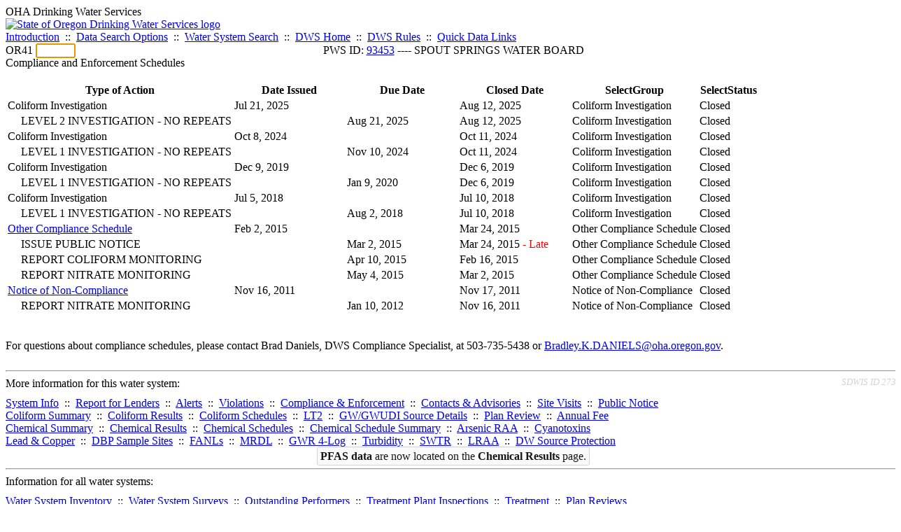

--- FILE ---
content_type: text/html; charset=UTF-8
request_url: https://yourwater.oregon.gov/enforce.php?pwsno=93453
body_size: 6082
content:
<!DOCTYPE html><html>
	<head>
	<title>93453 Compliance and Enforcement Schedules | Data Online | Oregon Drinking Water Services
	</title>

	<meta name='description' Content= 'Oregon Drinking Water Services Data Query Page' >
	<meta name='keywords' Content= 'Oregon Health Authority, Public Health Division, Environmental Public Health, DWS, Drinking Water Services, DWP, Drinking Water Program' ><link rel='preconnect' href='https://rsms.me/'>
	<link rel='stylesheet' href='https://rsms.me/inter/inter.css'><script src='https://yourwater.oregon.gov/DataTables/datatables.min.js'></script>

		<script src='https://cdn.jsdelivr.net/npm/datatables-buttons-excel-styles@1.2.0/js/buttons.html5.styles.min.js'></script>
		<script src='https://code.jquery.com/ui/1.13.2/jquery-ui.js'></script>

		<script type='text/javascript' language='javascript' src='https://cdn.datatables.net/plug-ins/2.1.8/features/scrollResize/dataTables.scrollResize.min.js'></script>

		<link rel='stylesheet' href='https://yourwater.oregon.gov/DataTables/datatables.min.css'>
		<link rel='stylesheet' href='https://code.jquery.com/ui/1.13.2/themes/base/jquery-ui.css'><link rel='stylesheet' href='https://yourwater.oregon.gov/newfiles/stylesnew.css'>
	<link rel='stylesheet' href='https://yourwater.oregon.gov/newfiles/shared.css?v=1209'>
		<link rel='stylesheet' href='https://yourwater.oregon.gov/newfiles/stylesdt.css?v=jun'>	

</head><BODY  style='width:100%;' >
	<a name='top'></a><div class='noscreen title'>OHA Drinking Water Services</div>
		<div class='banner noprint'>
			<div class='bannerhead'>
				<a href='http://public.health.oregon.gov/HealthyEnvironments/DrinkingWater/'>
					<img src='https://yourwater.oregon.gov/images/dwphead.png?v=aug2024' alt='State of Oregon Drinking Water Services logo'>
				</a>
			</div><div class='topnav'><a href='https://yourwater.oregon.gov/index.php'>Introduction</a>&nbsp; ::&nbsp; 
					<a href='https://yourwater.oregon.gov/search.php'>Data Search Options</a>&nbsp; ::&nbsp; 
					<a href='https://yourwater.oregon.gov/wssearch.php' title='Find a water system by PWS ID, name, or location'>Water System Search</a>&nbsp; ::&nbsp; 
					<a href='https://www.oregon.gov/oha/ph/HealthyEnvironments/DrinkingWater/' target='_blank' title='Drinking Water Services Home'>DWS Home</a>&nbsp; ::&nbsp; 
					<a href='https://www.oregon.gov/oha/ph/HealthyEnvironments/DrinkingWater/Rules/Pages/rules.aspx#oars' target='_blank' title='Drinking Water Rules'>DWS Rules</a>&nbsp; ::&nbsp; <a href='#footer'>Quick Data Links</a></div></div><div class='bannerwidth'><div class='changepws'>
				<form method=GET class='noprint'>
					OR41 <input class='changepws' type='text' size=5 name='pwsno' autofocus>
				</form>
			</div><div class='title' style='text-align:center;margin-top:-20px;'>PWS ID: <a href=https://yourwater.oregon.gov/inventory.php?pwsno=93453>93453</a> ---- SPOUT SPRINGS WATER BOARD</div>
	</div>
	<div class='titlebig bannerwidth'>Compliance and Enforcement Schedules</div><br>
<div class='bannerwidth errortxt' id='dtTableLoading'>
</div>
<div id='dtTableWrapperSmall'>
	<table id='EnforceTable' class='dtGray compact stripe hover order-column'>
		<thead>
			<tr title='Click on heading to change sort order'>
				<th id='menuSelectGroup'>Type of Action</th>
				<th style='width:15%;'>Date Issued</th>
				<th style='width:15%;'>Due Date</th>
				<th style='width:15%;' id='menuSelectStatus'>Closed Date</th>

				<th class='noVis' id='colSelectGroup'>SelectGroup</th>
				<th class='noVis' id='colSelectStatus'>SelectStatus</th>
			</tr>
		</thead>
		<tbody id='EnforceTableBody'><tr class='subhead'>
					<td>Coliform Investigation</td>
					<td nowrap>Jul 21, 2025</td>
					<td></td><td nowrap>Aug 12, 2025</td>				<td>Coliform Investigation</td>
					<td>Closed</td>
				</tr><tr>
					<td style='padding-left:20px;white-space:normal;'>LEVEL 2 INVESTIGATION - NO REPEATS</td>
					<td></td>
					<td nowrap>Aug 21, 2025</td>
					<td nowrap>Aug 12, 2025</td>				<td>Coliform Investigation</td>
					<td>Closed</td>
				</tr><tr class='subhead'>
					<td>Coliform Investigation</td>
					<td nowrap>Oct 8, 2024</td>
					<td></td><td nowrap>Oct 11, 2024</td>				<td>Coliform Investigation</td>
					<td>Closed</td>
				</tr><tr>
					<td style='padding-left:20px;white-space:normal;'>LEVEL 1 INVESTIGATION - NO REPEATS</td>
					<td></td>
					<td nowrap>Nov 10, 2024</td>
					<td nowrap>Oct 11, 2024</td>				<td>Coliform Investigation</td>
					<td>Closed</td>
				</tr><tr class='subhead'>
					<td>Coliform Investigation</td>
					<td nowrap>Dec 9, 2019</td>
					<td></td><td nowrap>Dec 6, 2019</td>				<td>Coliform Investigation</td>
					<td>Closed</td>
				</tr><tr>
					<td style='padding-left:20px;white-space:normal;'>LEVEL 1 INVESTIGATION - NO REPEATS</td>
					<td></td>
					<td nowrap>Jan 9, 2020</td>
					<td nowrap>Dec 6, 2019</td>				<td>Coliform Investigation</td>
					<td>Closed</td>
				</tr><tr class='subhead'>
					<td>Coliform Investigation</td>
					<td nowrap>Jul 5, 2018</td>
					<td></td><td nowrap>Jul 10, 2018</td>				<td>Coliform Investigation</td>
					<td>Closed</td>
				</tr><tr>
					<td style='padding-left:20px;white-space:normal;'>LEVEL 1 INVESTIGATION - NO REPEATS</td>
					<td></td>
					<td nowrap>Aug 2, 2018</td>
					<td nowrap>Jul 10, 2018</td>				<td>Coliform Investigation</td>
					<td>Closed</td>
				</tr><tr class='subhead'>
					<td><a href='docs/enforcements/93453_20150202_IC.pdf' target='_blank'>Other Compliance Schedule</a></td>
					<td nowrap>Feb 2, 2015</td>
					<td></td><td nowrap>Mar 24, 2015</td>				<td>Other Compliance Schedule</td>
					<td>Closed</td>
				</tr><tr>
					<td style='padding-left:20px;white-space:normal;'>ISSUE PUBLIC NOTICE</td>
					<td></td>
					<td nowrap>Mar 2, 2015</td>
					<td nowrap>Mar 24, 2015<span style='color:red;'> - Late</span></td>				<td>Other Compliance Schedule</td>
					<td>Closed</td>
				</tr><tr>
					<td style='padding-left:20px;white-space:normal;'>REPORT COLIFORM MONITORING</td>
					<td></td>
					<td nowrap>Apr 10, 2015</td>
					<td nowrap>Feb 16, 2015</td>				<td>Other Compliance Schedule</td>
					<td>Closed</td>
				</tr><tr>
					<td style='padding-left:20px;white-space:normal;'>REPORT NITRATE MONITORING</td>
					<td></td>
					<td nowrap>May 4, 2015</td>
					<td nowrap>Mar 2, 2015</td>				<td>Other Compliance Schedule</td>
					<td>Closed</td>
				</tr><tr class='subhead'>
					<td><a href='docs/enforcements/93453_20111116_NV.pdf' target='_blank'>Notice of Non-Compliance</a></td>
					<td nowrap>Nov 16, 2011</td>
					<td></td><td nowrap>Nov 17, 2011</td>				<td>Notice of Non-Compliance</td>
					<td>Closed</td>
				</tr><tr>
					<td style='padding-left:20px;white-space:normal;'>REPORT NITRATE MONITORING</td>
					<td></td>
					<td nowrap>Jan 10, 2012</td>
					<td nowrap>Nov 16, 2011</td>				<td>Notice of Non-Compliance</td>
					<td>Closed</td>
				</tr></tbody>
	</table>
	<br>
	<br>
	For questions about compliance schedules, please contact Brad Daniels, DWS Compliance Specialist, at 503-735-5438 or <a href='mailto:Bradley.K.DANIELS@oha.oregon.gov?subject=Compliance Schedules for PWS 93453'>Bradley.K.DANIELS@oha.oregon.gov</a>.<br>

</div><br>
<a name='footer'></a>
<div class='bannerwidth noprint'><hr>
		<div style='padding-bottom:10px;'>
			More information for this water system: <span style='float:right;color:lightgray;font-size:80%;'>
					<i>SDWIS ID 2739</i>
				</span></div>

		<div class='footinc'>
			<a href='inventory.php?pwsno=93453'>System Info</a>&nbsp; ::&nbsp; 
			<a href='complianceletter.php?pwsno=93453'>Report for Lenders</a>&nbsp; ::&nbsp; 
			<a href='alerts.php?pwsno=93453'>Alerts</a>&nbsp; ::&nbsp; 
			<a href='violsum.php?pwsno=93453'>Violations</a>&nbsp; ::&nbsp; 
			<a href='enforce.php?pwsno=93453'>Compliance & Enforcement</a>&nbsp; ::&nbsp; 
			<a href='cr-pws.php?pwsno=93453'>Contacts & Advisories</a>&nbsp; ::&nbsp; 
			<a href='sitevisits.php?pwsno=93453'>Site Visits</a>&nbsp; ::&nbsp; 
			<a href='pubnote.php?pwsno=93453'>Public Notice</a>
			<br>

			<a href='colistats.php?pwsno=93453'>Coliform Summary</a>&nbsp; ::&nbsp; 
			<a href='dcoliform.php?pwsno=93453'>Coliform Results</a>&nbsp; ::&nbsp; 
			<a href='schedulescoliform.php?pwsno=93453'>Coliform Schedules</a>&nbsp; ::&nbsp; 
			<a href='lt2.php?pwsno=93453' title='LT2 Schedules and Sample Results'>LT2</a>&nbsp; ::&nbsp; 
			<a href='gwudi.php?pwsno=93453'>GW/GWUDI Source Details</a>&nbsp; ::&nbsp; 
			<a href='planreview.php?pwsno=93453'>Plan Review</a>&nbsp; ::&nbsp; 
			<a href='wsfee.php?pwsno=93453'>Annual Fee</a>
			<br>

			<a href='chemsum.php?pwsno=93453'>Chemical Summary</a>&nbsp; ::&nbsp; 
			<a href='chems.php?pwsno=93453'>Chemical Results</a>&nbsp; ::&nbsp; 
			<a href='schedule_status.php?pwsno=93453' title='This page may take a few minutes to load.'>Chemical Schedules</a>&nbsp; ::&nbsp; 
			<a href='scheduleschems.php?pwsno=93453'>Chemical Schedule Summary</a>&nbsp; ::&nbsp; 
			<a href='averages.php?pwsno=93453' title='Arsenic Running Annual Averages'>Arsenic RAA</a>&nbsp; ::&nbsp; 
			<a href='cyano.php?pwsno=93453' title='Cyanotoxin Sample Results'>Cyanotoxins</a>
			<br>

			<a href='leadcopper.php?pwsno=93453'>Lead & Copper</a>&nbsp; ::&nbsp; 
			<a href='dbpsites.php?pwsno=93453'>DBP Sample Sites</a>&nbsp; ::&nbsp; 
			<a href='fanls.php?pwsno=93453' title='Facility Analyte Levels'>FANLs</a>&nbsp; ::&nbsp; 
			<a href='mrdl.php?pwsno=93453' title='Maximum Residual Disinfectant Level'>MRDL</a>&nbsp; ::&nbsp; 
			<a href='chlorine_summaries.php?pwsno=93453'>GWR 4-Log</a>&nbsp; ::&nbsp; 
			<a href='turbidity.php?pwsno=93453'>Turbidity</a>&nbsp; ::&nbsp; 
			<a href='surface.php?pwsno=93453' title='Surface Water Treatment Rule'>SWTR</a>&nbsp; ::&nbsp; 
			<a href='averageslraa.php?pwsno=93453' title='Locational Running Annual Averages'>LRAA</a>&nbsp; ::&nbsp; 
			<a href='dwsp.php?pwsno=93453'>DW Source Protection</a>
			<br><div style='text-align:center;padding-top:4px;'>
				<a href='chems.php?pwsno=93453' style='text-decoration:none;color:#151515;' title='Go to the chemical results page for this water system'>
					<span style='padding:4px;color:#151515;background-color:#fafafa; border:1px solid lightgray; border-radius:3px;text-decoration:none;'>
						<b>PFAS data</b> are now located on the <b>Chemical Results</b> page.
					</span>
				</a>
			</div></div><hr align=left>
	<div style='padding-bottom:10px;'>
		Information for all water systems:
	</div>
	<div class='footinc'>
		<a href='inventorylist.php'>Water System Inventory</a>&nbsp; ::&nbsp; 
			<a href='wss.php'>Water System Surveys</a>&nbsp; ::&nbsp; 
			<a href='osp.php'>Outstanding Performers</a>&nbsp; ::&nbsp; 
			<a href='wtpinsp.php'>Treatment Plant Inspections</a>&nbsp; ::&nbsp; 
			<a href='treatment.php'>Treatment</a>&nbsp; ::&nbsp; 
			<a href='plancounty.php'>Plan Reviews</a>
		<br>
			<a href='alertscounty.php'>Alerts</a>&nbsp; ::&nbsp; 
			<a href='violcounty.php'>Violations</a>&nbsp; ::&nbsp; 
			<A href='compliance.php'>Compliance & Enforcement</a>&nbsp; ::&nbsp; 
			<A href='sigdefs.php'>Deficiencies</a>&nbsp; ::&nbsp; 
			<a href='sscore.php'>System Scores</a>&nbsp; ::&nbsp; 
			<a href='exceedance.php'>Exceedances</a>&nbsp; ::&nbsp; 
			<a href='pncounty.php'>Public Notices</a>&nbsp; ::&nbsp; 
			<a href='servicelines.php'>Service Lines</a>
		<br>
			<a href='advisories.php'>Water Advisories</a>&nbsp; ::&nbsp; 
			<a href='cr-all.php'>Contact Reports</a>&nbsp; ::&nbsp; 
			<a href='cyanocounty.php'>Cyanotoxins</a>&nbsp; ::&nbsp; 
			<a href='pfascounty.php'>PFAS</a>&nbsp; ::&nbsp; 
			<a href='wildfirevocs.php'>Post-wildfire VOCs</a>&nbsp; ::&nbsp; 
			<a href='fluoride.php'>Fluoride</a>&nbsp; ::&nbsp; 
			<a href='cert.php'>Certification List</a>&nbsp; ::&nbsp; 
			<a href='dwsp-all.php'>DW Source Protection</a>
		<br></div>
	<hr>
	Main menu:
	<div class='footinc' style='display:inline-block;'>
	<a href='https://yourwater.oregon.gov/index.php'>Introduction</a>&nbsp; ::&nbsp; 
					<a href='https://yourwater.oregon.gov/search.php'>Data Search Options</a>&nbsp; ::&nbsp; 
					<a href='https://yourwater.oregon.gov/wssearch.php' title='Find a water system by PWS ID, name, or location'>Water System Search</a>&nbsp; ::&nbsp; 
					<a href='https://www.oregon.gov/oha/ph/HealthyEnvironments/DrinkingWater/' target='_blank' title='Drinking Water Services Home'>DWS Home</a>&nbsp; ::&nbsp; 
					<a href='https://www.oregon.gov/oha/ph/HealthyEnvironments/DrinkingWater/Rules/Pages/rules.aspx#oars' target='_blank' title='Drinking Water Rules'>DWS Rules</a></div>
	<hr><div style='padding:10px 0px;'>Need help? <a href='mailto:Info.DrinkingWater@odhsoha.oregon.gov?subject=Data Online - PWS 93453 - Compliance and Enforcement Schedules'>Email Drinking Water Services</a> for assistance.<span style='float:right;'><a href='/webforms' target='_blank' class='btntag'>Staff/Partner Login</a></span>
		<br>
	</div>

</div><script>

//FOR TESTING
//$('#dtTableWrapper').show(); //show table when done processing.

	$(document).ready(function() {

		//clickable rows - open in NEW tab/window
		$('.rowclick').click(function() {
			var rowurl=$(this).attr('data-href');
			$('<a href=\"'+rowurl+'\" target=\"_blank\">link</a')[0].click();
			//window.document.location = $(this).data('href');
		});
		$('.cellclick').click(function(evt) {
			evt.stopPropagation();
			var rowurl=$(this).attr('data-href');
			$('<a href="'+rowurl+'" target="_blank">link</a>')[0].click();
		});
		$('.stopProp').click(function(evt) {
			//this stopProp function can just be a single line. the extra code is to accommodate IE.
			//evt.stopPropagation();

			if (!evt) {
			  evt = window.event;
			}

			//IE9 & Other Browsers
			if (evt.stopPropagation) {
			  evt.stopPropagation();
			}
			//IE8 and Lower
			else {
			  evt.cancelBubble = true;
			}
		});

		var table = $('#EnforceTable').DataTable( {

			//customize the main search box
			language: {
				searchPlaceholder: "Search records",
				search: "",
				processing: 'DataTables is currently busy',
			},

			//pagingType: 'simple_numbers', 

			//default dt feature element positioning
			dom: '<"bannerwidth"if>rt', 
			
			//lengthMenu: [[15, 25, 50, 100, -1], [15, 25, 50, 100, 'All']],
			pageLength: -1, //default
			order: [], //NO ORDERING //[[0,'asc']], //default sort order
			ordering: false, //no user-ordering
			orderClasses: false, //shade columns with sorting applied

			scrollX: false, //true, //horizontal scrollbar
			scrollY: false, //'450px', //vertical scrollbar & viewport height (excludes dt header & footer)
				//scrollCollapse: true, //collapse viewport when number of rows does not fill given Y height (so footer isn't floating down below).
			
			colReorder: false,

			initComplete: function () {
				// .search( input, regex, smart, caseInsen )
					// regex default = false => treat the input as a regular expression (true)
					// smart default = true => perform smart search ("true" uses regex, so should not have both regex and smart set to true or will probably conflict)
					// caseInsen default = true
				
				//Schedule Type
				this.api().columns('#colSelectGroup').every(function () {
					var column = this;
					var select = $('<br><select class="dtSelect noprint"><option value=""></option></select>') 
						.appendTo( $('#menuSelectGroup') )
						.on( 'change', function () {
							var val = $.fn.dataTable.util.escapeRegex(
								$(this).val()
							);
	 
							column
								.search( val ? '^'+val+'$' : '', true, false ) //exact match
								.draw();
						} );
	 
					column.data().unique().sort().each( function ( d, j ) {
						select.append( '<option value="'+d+'">'+d+'</option>' )
					} );
					
					//prevent reordering column when click on select
					$( select ).click( function(e) {
						e.stopPropagation();
					});
				} );  //this.api function

				//Status (open/closed)
				this.api().columns('#colSelectStatus').every(function () {
					var column = this;
					var select = $('<br><select class="dtSelect noprint"><option value=""></option></select>') 
						.appendTo( $('#menuSelectStatus') )
						.on( 'change', function () {
							var val = $.fn.dataTable.util.escapeRegex(
								$(this).val()
							);
	 
							column
								.search( val ? '^'+val+'$' : '', true, false ) //exact match
								//.search( val ? val : '', true, false ) //NOT exact match
								.draw();
						} );
	 
					column.data().unique().sort().each( function ( d, j ) {
						select.append( '<option value="'+d+'">'+d+'</option>' )
					} );
					
					//prevent reordering column when click on select
					$( select ).click( function(e) {
						e.stopPropagation();
					});	
				} );  //this.api function

			}  //initComplete function

		} ); //end datatable

		table.columns(['.noVis']).visible(false);

		$('#dtTableLoading').hide(); //hide div with loading message when done processing.
		$('#dtTableWrapperSmall').show(); //show table when done processing.
		table.columns.adjust().draw(); //Recalculate the column widths for layout, corrects misalignments (from scrollX i think).

	} ); //end document ready

</script>
	<script async src="https://www.googletagmanager.com/gtag/js?id=G-1RVQ25KTSK"></script>
	<script>
		var thisurl = window.location.href;
		var accstring="";
		if(thisurl.toLowerCase().includes("feetype=acc")) {
			var accstring="?feetype=acc";
		}

		window.dataLayer = window.dataLayer || [];
		function gtag(){dataLayer.push(arguments);}
		gtag('js', new Date());

		gtag('config', 'G-1RVQ25KTSK', {
		'page_location': location.protocol + '//' + location.host + location.pathname + accstring,
		});
	</script>
	</BODY>
</HTML>